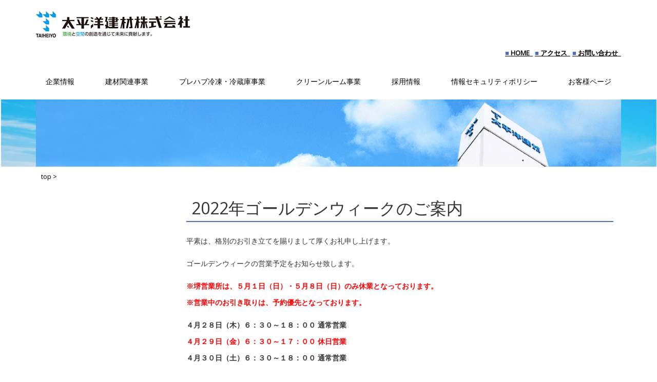

--- FILE ---
content_type: text/html; charset=UTF-8
request_url: https://taiheiyo-kenzai.co.jp/topics/2022%E5%B9%B4%E3%82%B4%E3%83%BC%E3%83%AB%E3%83%87%E3%83%B3%E3%82%A6%E3%82%A3%E3%83%BC%E3%82%AF%E3%81%AE%E3%81%94%E6%A1%88%E5%86%85/
body_size: 9544
content:
<!doctype html>
<html lang="ja">
<head>
    <meta charset="UTF-8">
    <meta name="viewport" content="width=device-width, initial-scale=1">
    <link rel="profile" href="http://gmpg.org/xfn/11">
    <link href="https://fonts.googleapis.com/css?family=M+PLUS+1p:300&display=swap" rel="stylesheet">
    <title>2022年ゴールデンウィークのご案内 &#8211; 太平洋建材</title>
<meta name='robots' content='max-image-preview:large' />
<link rel="alternate" type="application/rss+xml" title="太平洋建材 &raquo; フィード" href="https://taiheiyo-kenzai.co.jp/feed/" />
<link rel="alternate" type="application/rss+xml" title="太平洋建材 &raquo; コメントフィード" href="https://taiheiyo-kenzai.co.jp/comments/feed/" />
<script type="text/javascript">
window._wpemojiSettings = {"baseUrl":"https:\/\/s.w.org\/images\/core\/emoji\/14.0.0\/72x72\/","ext":".png","svgUrl":"https:\/\/s.w.org\/images\/core\/emoji\/14.0.0\/svg\/","svgExt":".svg","source":{"concatemoji":"https:\/\/taiheiyo-kenzai.co.jp\/wp-includes\/js\/wp-emoji-release.min.js?ver=6.1.1"}};
/*! This file is auto-generated */
!function(e,a,t){var n,r,o,i=a.createElement("canvas"),p=i.getContext&&i.getContext("2d");function s(e,t){var a=String.fromCharCode,e=(p.clearRect(0,0,i.width,i.height),p.fillText(a.apply(this,e),0,0),i.toDataURL());return p.clearRect(0,0,i.width,i.height),p.fillText(a.apply(this,t),0,0),e===i.toDataURL()}function c(e){var t=a.createElement("script");t.src=e,t.defer=t.type="text/javascript",a.getElementsByTagName("head")[0].appendChild(t)}for(o=Array("flag","emoji"),t.supports={everything:!0,everythingExceptFlag:!0},r=0;r<o.length;r++)t.supports[o[r]]=function(e){if(p&&p.fillText)switch(p.textBaseline="top",p.font="600 32px Arial",e){case"flag":return s([127987,65039,8205,9895,65039],[127987,65039,8203,9895,65039])?!1:!s([55356,56826,55356,56819],[55356,56826,8203,55356,56819])&&!s([55356,57332,56128,56423,56128,56418,56128,56421,56128,56430,56128,56423,56128,56447],[55356,57332,8203,56128,56423,8203,56128,56418,8203,56128,56421,8203,56128,56430,8203,56128,56423,8203,56128,56447]);case"emoji":return!s([129777,127995,8205,129778,127999],[129777,127995,8203,129778,127999])}return!1}(o[r]),t.supports.everything=t.supports.everything&&t.supports[o[r]],"flag"!==o[r]&&(t.supports.everythingExceptFlag=t.supports.everythingExceptFlag&&t.supports[o[r]]);t.supports.everythingExceptFlag=t.supports.everythingExceptFlag&&!t.supports.flag,t.DOMReady=!1,t.readyCallback=function(){t.DOMReady=!0},t.supports.everything||(n=function(){t.readyCallback()},a.addEventListener?(a.addEventListener("DOMContentLoaded",n,!1),e.addEventListener("load",n,!1)):(e.attachEvent("onload",n),a.attachEvent("onreadystatechange",function(){"complete"===a.readyState&&t.readyCallback()})),(e=t.source||{}).concatemoji?c(e.concatemoji):e.wpemoji&&e.twemoji&&(c(e.twemoji),c(e.wpemoji)))}(window,document,window._wpemojiSettings);
</script>
<style type="text/css">
img.wp-smiley,
img.emoji {
	display: inline !important;
	border: none !important;
	box-shadow: none !important;
	height: 1em !important;
	width: 1em !important;
	margin: 0 0.07em !important;
	vertical-align: -0.1em !important;
	background: none !important;
	padding: 0 !important;
}
</style>
	<link rel='stylesheet' id='wp-block-library-css' href='https://taiheiyo-kenzai.co.jp/wp-includes/css/dist/block-library/style.min.css?ver=6.1.1' type='text/css' media='all' />
<link rel='stylesheet' id='classic-theme-styles-css' href='https://taiheiyo-kenzai.co.jp/wp-includes/css/classic-themes.min.css?ver=1' type='text/css' media='all' />
<style id='global-styles-inline-css' type='text/css'>
body{--wp--preset--color--black: #000000;--wp--preset--color--cyan-bluish-gray: #abb8c3;--wp--preset--color--white: #ffffff;--wp--preset--color--pale-pink: #f78da7;--wp--preset--color--vivid-red: #cf2e2e;--wp--preset--color--luminous-vivid-orange: #ff6900;--wp--preset--color--luminous-vivid-amber: #fcb900;--wp--preset--color--light-green-cyan: #7bdcb5;--wp--preset--color--vivid-green-cyan: #00d084;--wp--preset--color--pale-cyan-blue: #8ed1fc;--wp--preset--color--vivid-cyan-blue: #0693e3;--wp--preset--color--vivid-purple: #9b51e0;--wp--preset--gradient--vivid-cyan-blue-to-vivid-purple: linear-gradient(135deg,rgba(6,147,227,1) 0%,rgb(155,81,224) 100%);--wp--preset--gradient--light-green-cyan-to-vivid-green-cyan: linear-gradient(135deg,rgb(122,220,180) 0%,rgb(0,208,130) 100%);--wp--preset--gradient--luminous-vivid-amber-to-luminous-vivid-orange: linear-gradient(135deg,rgba(252,185,0,1) 0%,rgba(255,105,0,1) 100%);--wp--preset--gradient--luminous-vivid-orange-to-vivid-red: linear-gradient(135deg,rgba(255,105,0,1) 0%,rgb(207,46,46) 100%);--wp--preset--gradient--very-light-gray-to-cyan-bluish-gray: linear-gradient(135deg,rgb(238,238,238) 0%,rgb(169,184,195) 100%);--wp--preset--gradient--cool-to-warm-spectrum: linear-gradient(135deg,rgb(74,234,220) 0%,rgb(151,120,209) 20%,rgb(207,42,186) 40%,rgb(238,44,130) 60%,rgb(251,105,98) 80%,rgb(254,248,76) 100%);--wp--preset--gradient--blush-light-purple: linear-gradient(135deg,rgb(255,206,236) 0%,rgb(152,150,240) 100%);--wp--preset--gradient--blush-bordeaux: linear-gradient(135deg,rgb(254,205,165) 0%,rgb(254,45,45) 50%,rgb(107,0,62) 100%);--wp--preset--gradient--luminous-dusk: linear-gradient(135deg,rgb(255,203,112) 0%,rgb(199,81,192) 50%,rgb(65,88,208) 100%);--wp--preset--gradient--pale-ocean: linear-gradient(135deg,rgb(255,245,203) 0%,rgb(182,227,212) 50%,rgb(51,167,181) 100%);--wp--preset--gradient--electric-grass: linear-gradient(135deg,rgb(202,248,128) 0%,rgb(113,206,126) 100%);--wp--preset--gradient--midnight: linear-gradient(135deg,rgb(2,3,129) 0%,rgb(40,116,252) 100%);--wp--preset--duotone--dark-grayscale: url('#wp-duotone-dark-grayscale');--wp--preset--duotone--grayscale: url('#wp-duotone-grayscale');--wp--preset--duotone--purple-yellow: url('#wp-duotone-purple-yellow');--wp--preset--duotone--blue-red: url('#wp-duotone-blue-red');--wp--preset--duotone--midnight: url('#wp-duotone-midnight');--wp--preset--duotone--magenta-yellow: url('#wp-duotone-magenta-yellow');--wp--preset--duotone--purple-green: url('#wp-duotone-purple-green');--wp--preset--duotone--blue-orange: url('#wp-duotone-blue-orange');--wp--preset--font-size--small: 13px;--wp--preset--font-size--medium: 20px;--wp--preset--font-size--large: 36px;--wp--preset--font-size--x-large: 42px;--wp--preset--spacing--20: 0.44rem;--wp--preset--spacing--30: 0.67rem;--wp--preset--spacing--40: 1rem;--wp--preset--spacing--50: 1.5rem;--wp--preset--spacing--60: 2.25rem;--wp--preset--spacing--70: 3.38rem;--wp--preset--spacing--80: 5.06rem;}:where(.is-layout-flex){gap: 0.5em;}body .is-layout-flow > .alignleft{float: left;margin-inline-start: 0;margin-inline-end: 2em;}body .is-layout-flow > .alignright{float: right;margin-inline-start: 2em;margin-inline-end: 0;}body .is-layout-flow > .aligncenter{margin-left: auto !important;margin-right: auto !important;}body .is-layout-constrained > .alignleft{float: left;margin-inline-start: 0;margin-inline-end: 2em;}body .is-layout-constrained > .alignright{float: right;margin-inline-start: 2em;margin-inline-end: 0;}body .is-layout-constrained > .aligncenter{margin-left: auto !important;margin-right: auto !important;}body .is-layout-constrained > :where(:not(.alignleft):not(.alignright):not(.alignfull)){max-width: var(--wp--style--global--content-size);margin-left: auto !important;margin-right: auto !important;}body .is-layout-constrained > .alignwide{max-width: var(--wp--style--global--wide-size);}body .is-layout-flex{display: flex;}body .is-layout-flex{flex-wrap: wrap;align-items: center;}body .is-layout-flex > *{margin: 0;}:where(.wp-block-columns.is-layout-flex){gap: 2em;}.has-black-color{color: var(--wp--preset--color--black) !important;}.has-cyan-bluish-gray-color{color: var(--wp--preset--color--cyan-bluish-gray) !important;}.has-white-color{color: var(--wp--preset--color--white) !important;}.has-pale-pink-color{color: var(--wp--preset--color--pale-pink) !important;}.has-vivid-red-color{color: var(--wp--preset--color--vivid-red) !important;}.has-luminous-vivid-orange-color{color: var(--wp--preset--color--luminous-vivid-orange) !important;}.has-luminous-vivid-amber-color{color: var(--wp--preset--color--luminous-vivid-amber) !important;}.has-light-green-cyan-color{color: var(--wp--preset--color--light-green-cyan) !important;}.has-vivid-green-cyan-color{color: var(--wp--preset--color--vivid-green-cyan) !important;}.has-pale-cyan-blue-color{color: var(--wp--preset--color--pale-cyan-blue) !important;}.has-vivid-cyan-blue-color{color: var(--wp--preset--color--vivid-cyan-blue) !important;}.has-vivid-purple-color{color: var(--wp--preset--color--vivid-purple) !important;}.has-black-background-color{background-color: var(--wp--preset--color--black) !important;}.has-cyan-bluish-gray-background-color{background-color: var(--wp--preset--color--cyan-bluish-gray) !important;}.has-white-background-color{background-color: var(--wp--preset--color--white) !important;}.has-pale-pink-background-color{background-color: var(--wp--preset--color--pale-pink) !important;}.has-vivid-red-background-color{background-color: var(--wp--preset--color--vivid-red) !important;}.has-luminous-vivid-orange-background-color{background-color: var(--wp--preset--color--luminous-vivid-orange) !important;}.has-luminous-vivid-amber-background-color{background-color: var(--wp--preset--color--luminous-vivid-amber) !important;}.has-light-green-cyan-background-color{background-color: var(--wp--preset--color--light-green-cyan) !important;}.has-vivid-green-cyan-background-color{background-color: var(--wp--preset--color--vivid-green-cyan) !important;}.has-pale-cyan-blue-background-color{background-color: var(--wp--preset--color--pale-cyan-blue) !important;}.has-vivid-cyan-blue-background-color{background-color: var(--wp--preset--color--vivid-cyan-blue) !important;}.has-vivid-purple-background-color{background-color: var(--wp--preset--color--vivid-purple) !important;}.has-black-border-color{border-color: var(--wp--preset--color--black) !important;}.has-cyan-bluish-gray-border-color{border-color: var(--wp--preset--color--cyan-bluish-gray) !important;}.has-white-border-color{border-color: var(--wp--preset--color--white) !important;}.has-pale-pink-border-color{border-color: var(--wp--preset--color--pale-pink) !important;}.has-vivid-red-border-color{border-color: var(--wp--preset--color--vivid-red) !important;}.has-luminous-vivid-orange-border-color{border-color: var(--wp--preset--color--luminous-vivid-orange) !important;}.has-luminous-vivid-amber-border-color{border-color: var(--wp--preset--color--luminous-vivid-amber) !important;}.has-light-green-cyan-border-color{border-color: var(--wp--preset--color--light-green-cyan) !important;}.has-vivid-green-cyan-border-color{border-color: var(--wp--preset--color--vivid-green-cyan) !important;}.has-pale-cyan-blue-border-color{border-color: var(--wp--preset--color--pale-cyan-blue) !important;}.has-vivid-cyan-blue-border-color{border-color: var(--wp--preset--color--vivid-cyan-blue) !important;}.has-vivid-purple-border-color{border-color: var(--wp--preset--color--vivid-purple) !important;}.has-vivid-cyan-blue-to-vivid-purple-gradient-background{background: var(--wp--preset--gradient--vivid-cyan-blue-to-vivid-purple) !important;}.has-light-green-cyan-to-vivid-green-cyan-gradient-background{background: var(--wp--preset--gradient--light-green-cyan-to-vivid-green-cyan) !important;}.has-luminous-vivid-amber-to-luminous-vivid-orange-gradient-background{background: var(--wp--preset--gradient--luminous-vivid-amber-to-luminous-vivid-orange) !important;}.has-luminous-vivid-orange-to-vivid-red-gradient-background{background: var(--wp--preset--gradient--luminous-vivid-orange-to-vivid-red) !important;}.has-very-light-gray-to-cyan-bluish-gray-gradient-background{background: var(--wp--preset--gradient--very-light-gray-to-cyan-bluish-gray) !important;}.has-cool-to-warm-spectrum-gradient-background{background: var(--wp--preset--gradient--cool-to-warm-spectrum) !important;}.has-blush-light-purple-gradient-background{background: var(--wp--preset--gradient--blush-light-purple) !important;}.has-blush-bordeaux-gradient-background{background: var(--wp--preset--gradient--blush-bordeaux) !important;}.has-luminous-dusk-gradient-background{background: var(--wp--preset--gradient--luminous-dusk) !important;}.has-pale-ocean-gradient-background{background: var(--wp--preset--gradient--pale-ocean) !important;}.has-electric-grass-gradient-background{background: var(--wp--preset--gradient--electric-grass) !important;}.has-midnight-gradient-background{background: var(--wp--preset--gradient--midnight) !important;}.has-small-font-size{font-size: var(--wp--preset--font-size--small) !important;}.has-medium-font-size{font-size: var(--wp--preset--font-size--medium) !important;}.has-large-font-size{font-size: var(--wp--preset--font-size--large) !important;}.has-x-large-font-size{font-size: var(--wp--preset--font-size--x-large) !important;}
.wp-block-navigation a:where(:not(.wp-element-button)){color: inherit;}
:where(.wp-block-columns.is-layout-flex){gap: 2em;}
.wp-block-pullquote{font-size: 1.5em;line-height: 1.6;}
</style>
<link rel='stylesheet' id='contact-form-7-css' href='https://taiheiyo-kenzai.co.jp/wp-content/plugins/contact-form-7/includes/css/styles.css?ver=5.7.3' type='text/css' media='all' />
<link rel='stylesheet' id='wpfront-scroll-top-css' href='https://taiheiyo-kenzai.co.jp/wp-content/plugins/wpfront-scroll-top/css/wpfront-scroll-top.min.css?ver=2.0.7.08086' type='text/css' media='all' />
<link rel='stylesheet' id='taiheyotheme-style-css' href='https://taiheiyo-kenzai.co.jp/wp-content/themes/taiheyotheme/style.css?ver=6.1.1' type='text/css' media='all' />
<link rel='stylesheet' id='taiheyotheme-sidebar-style-css' href='https://taiheiyo-kenzai.co.jp/wp-content/themes/taiheyotheme/layouts/content-sidebar.css?ver=6.1.1' type='text/css' media='all' />
<link rel='stylesheet' id='bootstrap-style-css' href='https://taiheiyo-kenzai.co.jp/wp-content/themes/taiheyotheme/honoka/css/bootstrap.min.css?ver=6.1.1' type='text/css' media='all' />
<link rel='stylesheet' id='main-style-css' href='https://taiheiyo-kenzai.co.jp/wp-content/themes/taiheyotheme/main.css?ver=1668590195' type='text/css' media='all' />
<!--n2css--><script type='text/javascript' src='https://taiheiyo-kenzai.co.jp/wp-includes/js/jquery/jquery.min.js?ver=3.6.1' id='jquery-core-js'></script>
<script type='text/javascript' src='https://taiheiyo-kenzai.co.jp/wp-includes/js/jquery/jquery-migrate.min.js?ver=3.3.2' id='jquery-migrate-js'></script>
<link rel="https://api.w.org/" href="https://taiheiyo-kenzai.co.jp/wp-json/" /><link rel="EditURI" type="application/rsd+xml" title="RSD" href="https://taiheiyo-kenzai.co.jp/xmlrpc.php?rsd" />
<link rel="wlwmanifest" type="application/wlwmanifest+xml" href="https://taiheiyo-kenzai.co.jp/wp-includes/wlwmanifest.xml" />
<meta name="generator" content="WordPress 6.1.1" />
<link rel="canonical" href="https://taiheiyo-kenzai.co.jp/topics/2022%e5%b9%b4%e3%82%b4%e3%83%bc%e3%83%ab%e3%83%87%e3%83%b3%e3%82%a6%e3%82%a3%e3%83%bc%e3%82%af%e3%81%ae%e3%81%94%e6%a1%88%e5%86%85/" />
<link rel='shortlink' href='https://taiheiyo-kenzai.co.jp/?p=18062' />
<link rel="alternate" type="application/json+oembed" href="https://taiheiyo-kenzai.co.jp/wp-json/oembed/1.0/embed?url=https%3A%2F%2Ftaiheiyo-kenzai.co.jp%2Ftopics%2F2022%25e5%25b9%25b4%25e3%2582%25b4%25e3%2583%25bc%25e3%2583%25ab%25e3%2583%2587%25e3%2583%25b3%25e3%2582%25a6%25e3%2582%25a3%25e3%2583%25bc%25e3%2582%25af%25e3%2581%25ae%25e3%2581%2594%25e6%25a1%2588%25e5%2586%2585%2F" />
<link rel="alternate" type="text/xml+oembed" href="https://taiheiyo-kenzai.co.jp/wp-json/oembed/1.0/embed?url=https%3A%2F%2Ftaiheiyo-kenzai.co.jp%2Ftopics%2F2022%25e5%25b9%25b4%25e3%2582%25b4%25e3%2583%25bc%25e3%2583%25ab%25e3%2583%2587%25e3%2583%25b3%25e3%2582%25a6%25e3%2582%25a3%25e3%2583%25bc%25e3%2582%25af%25e3%2581%25ae%25e3%2581%2594%25e6%25a1%2588%25e5%2586%2585%2F&#038;format=xml" />
<link rel="icon" href="https://taiheiyo-kenzai.co.jp/wp-content/uploads/2020/06/cropped-taiheiyo_logo-32x32.png" sizes="32x32" />
<link rel="icon" href="https://taiheiyo-kenzai.co.jp/wp-content/uploads/2020/06/cropped-taiheiyo_logo-192x192.png" sizes="192x192" />
<link rel="apple-touch-icon" href="https://taiheiyo-kenzai.co.jp/wp-content/uploads/2020/06/cropped-taiheiyo_logo-180x180.png" />
<meta name="msapplication-TileImage" content="https://taiheiyo-kenzai.co.jp/wp-content/uploads/2020/06/cropped-taiheiyo_logo-270x270.png" />

    <!-- Global site tag (gtag.js) - Google Analytics --> 
    <script async src="https://www.googletagmanager.com/gtag/js?id=UA-159244445-1"></script>
    <script>
    window.dataLayer = window.dataLayer || [];
    function gtag(){dataLayer.push(arguments);}
    gtag('js', new Date());

    gtag('config', 'UA-159244445-1');
    </script>
</head>

<body class="topics-template-default single single-topics postid-18062">
<div id="page" class="site">
    <a class="skip-link screen-reader-text" href="#content">Skip to content</a>
    <header id="masthead" class="site-header hidden-sm hidden-xs">
        <div class="top-site-main">
            <div class="container">
                <div class="loginbox">
                </div>
                <div class="site-branding">
                    <a href="https://taiheiyo-kenzai.co.jp/" rel="home">
                        <img src="https://taiheiyo-kenzai.co.jp/wp-content/themes/taiheyotheme/img/taiheyo_banners.png" >
                    </a>
                    <div class="site-meta-link">
                        <a href="https://taiheiyo-kenzai.co.jp/" rel="home"><span class="site-meta-link-mark">■</span>&nbsp;HOME&nbsp;&nbsp;</a>
                        <a href="https://taiheiyo-kenzai.co.jp/%e3%82%a2%e3%82%af%e3%82%bb%e3%82%b9/" rel="home"><span class="site-meta-link-mark">■</span>&nbsp;アクセス&nbsp;&nbsp;</a>
			<a href="https://taiheiyo-kenzai.co.jp/%e3%81%8a%e5%95%8f%e3%81%84%e5%90%88%e3%82%8f%e3%81%9b/" rel="home"><span class="site-meta-link-mark">■</span>&nbsp;お問い合わせ&nbsp;&nbsp;</a>
                    </div>
                </div>
            </div
        </div><!-- .site-branding -->
        <div class="main-navigation">
            <nav id="site-navigation" class="main-navigation-box">
                <div class="menu-%e5%a4%aa%e5%b9%b3%e6%b4%8b%e5%bb%ba%e6%9d%90%e3%83%a1%e3%82%a4%e3%83%b3%e3%83%a1%e3%83%8b%e3%83%a5%e3%83%bc-container"><ul id="primary-menu" class="menu"><li id="menu-item-197" class="menu-item menu-item-type-post_type menu-item-object-page menu-item-has-children menu-item-197"><a href="https://taiheiyo-kenzai.co.jp/%e4%bc%9a%e7%a4%be%e6%a1%88%e5%86%85/">企業情報</a>
<ul class="sub-menu">
	<li id="menu-item-65" class="menu-item menu-item-type-post_type menu-item-object-page menu-item-65"><a href="https://taiheiyo-kenzai.co.jp/%e3%81%94%e6%8c%a8%e6%8b%b6/">ご挨拶</a></li>
	<li id="menu-item-66" class="menu-item menu-item-type-post_type menu-item-object-page menu-item-66"><a href="https://taiheiyo-kenzai.co.jp/%e4%bc%9a%e7%a4%be%e6%a1%88%e5%86%85/">会社案内</a></li>
	<li id="menu-item-201" class="menu-item menu-item-type-post_type menu-item-object-page menu-item-201"><a href="https://taiheiyo-kenzai.co.jp/%e4%bc%81%e6%a5%ad%e7%90%86%e5%bf%b5/">企業理念</a></li>
	<li id="menu-item-1544" class="menu-item menu-item-type-post_type menu-item-object-page menu-item-1544"><a href="https://taiheiyo-kenzai.co.jp/%e4%ba%8b%e6%a5%ad%e7%b6%99%e7%b6%9a%e6%96%b9%e9%87%9d/">事業継続方針</a></li>
</ul>
</li>
<li id="menu-item-574" class="menu-item menu-item-type-post_type menu-item-object-material menu-item-has-children menu-item-574"><a href="https://taiheiyo-kenzai.co.jp/material/%e5%bb%ba%e6%9d%90%e9%96%a2%e9%80%a3%e4%ba%8b%e6%a5%ad/">建材関連事業</a>
<ul class="sub-menu">
	<li id="menu-item-76" class="menu-item menu-item-type-post_type menu-item-object-material menu-item-76"><a href="https://taiheiyo-kenzai.co.jp/material/%e5%95%86%e5%93%81%e7%b4%b9%e4%bb%8b/">商品紹介</a></li>
	<li id="menu-item-75" class="menu-item menu-item-type-post_type menu-item-object-material menu-item-75"><a href="https://taiheiyo-kenzai.co.jp/material/%e5%8f%96%e6%89%b1%e3%83%a1%e3%83%bc%e3%82%ab%e3%83%bc/">取扱メーカー</a></li>
</ul>
</li>
<li id="menu-item-576" class="menu-item menu-item-type-post_type menu-item-object-prefab menu-item-has-children menu-item-576"><a href="https://taiheiyo-kenzai.co.jp/prefab/%e3%83%97%e3%83%ac%e3%83%8f%e3%83%96%e5%86%b7%e5%87%8d%e3%83%bb%e5%86%b7%e8%94%b5%e5%ba%ab%e4%ba%8b%e6%a5%ad/">プレハブ冷凍・冷蔵庫事業</a>
<ul class="sub-menu">
	<li id="menu-item-78" class="menu-item menu-item-type-post_type menu-item-object-prefab menu-item-78"><a href="https://taiheiyo-kenzai.co.jp/prefab/%e5%95%86%e5%93%81%e7%b4%b9%e4%bb%8b/">商品紹介</a></li>
	<li id="menu-item-850" class="menu-item menu-item-type-post_type menu-item-object-prefab menu-item-850"><a href="https://taiheiyo-kenzai.co.jp/prefab/%e6%b8%a9%e5%ba%a6%e5%b8%af%e3%81%a8%e3%83%91%e3%83%8d%e3%83%ab%e7%a8%ae%e5%88%a5/">温度帯とパネル種別</a></li>
	<li id="menu-item-851" class="menu-item menu-item-type-post_type menu-item-object-prefab menu-item-851"><a href="https://taiheiyo-kenzai.co.jp/prefab/%e8%a1%a8%e9%9d%a2%e4%bb%95%e4%b8%8a%e3%81%92%e6%9d%90%e3%81%ab%e3%81%a4%e3%81%84%e3%81%a6/">表面仕上げ材について</a></li>
	<li id="menu-item-77" class="menu-item menu-item-type-post_type menu-item-object-prefab menu-item-77"><a href="https://taiheiyo-kenzai.co.jp/prefab/%e6%96%bd%e5%b7%a5%e4%ba%8b%e4%be%8b/">施工事例</a></li>
	<li id="menu-item-852" class="menu-item menu-item-type-post_type menu-item-object-prefab menu-item-852"><a href="https://taiheiyo-kenzai.co.jp/prefab/%e7%b0%a1%e5%8d%98%e3%81%8a%e8%a6%8b%e7%a9%8d%e3%82%82%e3%82%8a/">簡単お見積もり</a></li>
</ul>
</li>
<li id="menu-item-575" class="menu-item menu-item-type-post_type menu-item-object-clean_room menu-item-has-children menu-item-575"><a href="https://taiheiyo-kenzai.co.jp/clean_room/%e3%82%af%e3%83%aa%e3%83%bc%e3%83%b3%e3%83%ab%e3%83%bc%e3%83%a0%e4%ba%8b%e6%a5%ad/">クリーンルーム事業</a>
<ul class="sub-menu">
	<li id="menu-item-81" class="menu-item menu-item-type-post_type menu-item-object-clean_room menu-item-81"><a href="https://taiheiyo-kenzai.co.jp/clean_room/%e3%82%af%e3%83%aa%e3%83%bc%e3%83%b3%e3%83%ab%e3%83%bc%e3%83%a0%e3%81%a8%e3%81%af/">クリーンルームとは</a></li>
	<li id="menu-item-80" class="menu-item menu-item-type-post_type menu-item-object-clean_room menu-item-80"><a href="https://taiheiyo-kenzai.co.jp/clean_room/%e3%82%af%e3%83%aa%e3%83%bc%e3%83%b3%e3%83%ab%e3%83%bc%e3%83%a0%e3%81%ae%e6%a7%8b%e9%80%a0/">クリーンルームの構造</a></li>
	<li id="menu-item-79" class="menu-item menu-item-type-post_type menu-item-object-clean_room menu-item-79"><a href="https://taiheiyo-kenzai.co.jp/clean_room/%e5%a4%aa%e5%b9%b3%e6%b4%8b%e5%bb%ba%e6%9d%90%e3%81%ae%e3%83%88%e3%83%bc%e3%82%bf%e3%83%ab%e3%82%b7%e3%82%b9%e3%83%86%e3%83%a0/">太平洋建材のトータルシステム</a></li>
</ul>
</li>
<li id="menu-item-2138" class="menu-item menu-item-type-post_type menu-item-object-page menu-item-has-children menu-item-2138"><a href="https://taiheiyo-kenzai.co.jp/%e6%8e%a1%e7%94%a8%e6%83%85%e5%a0%b1/">採用情報</a>
<ul class="sub-menu">
	<li id="menu-item-2139" class="menu-item menu-item-type-post_type menu-item-object-page menu-item-2139"><a href="https://taiheiyo-kenzai.co.jp/%e6%8e%a1%e7%94%a8%e6%83%85%e5%a0%b1/">新卒採用</a></li>
	<li id="menu-item-2140" class="menu-item menu-item-type-post_type menu-item-object-page menu-item-2140"><a href="https://taiheiyo-kenzai.co.jp/%e6%8e%a1%e7%94%a8%e6%83%85%e5%a0%b1/">キャリア採用</a></li>
</ul>
</li>
<li id="menu-item-1547" class="menu-item menu-item-type-post_type menu-item-object-page menu-item-has-children menu-item-1547"><a href="https://taiheiyo-kenzai.co.jp/%e6%83%85%e5%a0%b1%e3%82%bb%e3%82%ad%e3%83%a5%e3%83%aa%e3%83%86%e3%82%a3%e3%83%9d%e3%83%aa%e3%82%b7%e3%83%bc/">情報セキュリティポリシー</a>
<ul class="sub-menu">
	<li id="menu-item-1546" class="menu-item menu-item-type-post_type menu-item-object-page menu-item-1546"><a href="https://taiheiyo-kenzai.co.jp/%e6%83%85%e5%a0%b1%e3%82%bb%e3%82%ad%e3%83%a5%e3%83%aa%e3%83%86%e3%82%a3%e5%9f%ba%e6%9c%ac%e6%96%b9%e9%87%9d/">情報セキュリティ基本方針</a></li>
	<li id="menu-item-1545" class="menu-item menu-item-type-post_type menu-item-object-page menu-item-1545"><a href="https://taiheiyo-kenzai.co.jp/%e3%83%97%e3%83%a9%e3%82%a4%e3%83%90%e3%82%b7%e3%83%bc%e3%83%9d%e3%83%aa%e3%82%b7%e3%83%bc/">プライバシーポリシー</a></li>
</ul>
</li>
<li id="menu-item-1972" class="menu-item menu-item-type-custom menu-item-object-custom menu-item-1972"><a href="https://xstaiheiyo.xsrv.jp/login.php">お客様ページ</a></li>
</ul></div>            </nav><!-- #site-navigation -->
        </div>
    </header><!-- #masthead -->

    <header class="site-header visible-sm visible-xs">
        <div class="pull-left">
            <div id="nav-drawer">
                <input id="nav-input" type="checkbox" class="nav-unshown">
                <label id="nav-open" for="nav-input"><span></span></label>
                <label class="nav-unshown" id="nav-close" for="nav-input"></label>
                <div id="nav-content">
                    <!--<ul>
                        <li><a href="https://taiheiyo-kenzai.co.jp/" rel="home">HOME</a></li>
                        <li><a href="https://taiheiyo-kenzai.co.jp/" rel="home">サイトマップ</a></li>
                        <li><a href="https://taiheiyo-kenzai.co.jp/" rel="home">アクセス</a></li>
                    </ul>-->
                    <!--<div style="clear: both">
                                            </div>-->
                    <div style="clear: both">
                        <div class="menu-%e5%a4%aa%e5%b9%b3%e6%b4%8b%e5%bb%ba%e6%9d%90%e3%83%a1%e3%82%a4%e3%83%b3%e3%83%a1%e3%83%8b%e3%83%a5%e3%83%bc-container">
                            <ul id="primary-menu" class="menu">
                                <li class="menu-item menu-item-type-post_type menu-item-object-page menu-item-has-children menu-item-197"><a href="https://taiheiyo-kenzai.co.jp/%e4%bc%9a%e7%a4%be%e6%a1%88%e5%86%85/">企業情報</a>
                                </li>
                                <li class="menu-item menu-item-type-post_type menu-item-object-page menu-item-65">　　<a href="https://taiheiyo-kenzai.co.jp/%e3%81%94%e6%8c%a8%e6%8b%b6/">ご挨拶</a></li>
                                <li class="menu-item menu-item-type-post_type menu-item-object-page menu-item-66">　　<a href="https://taiheiyo-kenzai.co.jp/%e4%bc%9a%e7%a4%be%e6%a1%88%e5%86%85/">会社案内</a></li>
                                <li class="menu-item menu-item-type-post_type menu-item-object-page menu-item-201">　　<a href="https://taiheiyo-kenzai.co.jp/%e4%bc%81%e6%a5%ad%e7%90%86%e5%bf%b5/">企業理念</a></li>
                                <li class="menu-item menu-item-type-post_type menu-item-object-page menu-item-201">　　<a href="https://taiheiyo-kenzai.co.jp/%e3%82%a2%e3%82%af%e3%82%bb%e3%82%b9/">アクセス</a></li>
                                <li class="menu-item menu-item-type-post_type menu-item-object-page menu-item-201">　　<a href="https://taiheiyo-kenzai.co.jp/%e3%81%8a%e5%95%8f%e3%81%84%e5%90%88%e3%82%8f%e3%81%9b/">お問い合わせ</a></li>
                                <li class="menu-item menu-item-type-post_type menu-item-object-page menu-item-201">　　<a href="https://taiheiyo-kenzai.co.jp/%e4%ba%8b%e6%a5%ad%e7%b6%99%e7%b6%9a%e6%96%b9%e9%87%9d/">事業継続方針</a></li>
                                <li class="menu-item menu-item-type-post_type menu-item-object-material menu-item-has-children menu-item-575"><a href="https://taiheiyo-kenzai.co.jp/material/%e5%bb%ba%e6%9d%90%e9%96%a2%e9%80%a3%e4%ba%8b%e6%a5%ad/">建材関連事業</a>
                                </li>
                                <li class="menu-item menu-item-type-post_type menu-item-object-material menu-item-76">　　<a href="https://taiheiyo-kenzai.co.jp/material/%e5%95%86%e5%93%81%e7%b4%b9%e4%bb%8b/">商品紹介</a></li>
                                <li class="menu-item menu-item-type-post_type menu-item-object-material menu-item-75">　　<a href="https://taiheiyo-kenzai.co.jp/material/%e5%8f%96%e6%89%b1%e3%83%a1%e3%83%bc%e3%82%ab%e3%83%bc/">取扱メーカー</a></li>
                                <li class="menu-item menu-item-type-post_type menu-item-object-prefab menu-item-has-children menu-item-577"><a href="https://taiheiyo-kenzai.co.jp/prefab/%e3%83%97%e3%83%ac%e3%83%8f%e3%83%96%e5%86%b7%e5%87%8d%e3%83%bb%e5%86%b7%e8%94%b5%e5%ba%ab%e4%ba%8b%e6%a5%ad/">プレハブ冷凍・冷蔵庫事業</a>
                                </li>
                                <li class="menu-item menu-item-type-post_type menu-item-object-prefab menu-item-78">　　<a href="https://taiheiyo-kenzai.co.jp/prefab/%e5%95%86%e5%93%81%e7%b4%b9%e4%bb%8b/">商品紹介</a></li>
                                <li class="menu-item menu-item-type-post_type menu-item-object-prefab menu-item-78">　　<a href="https://taiheiyo-kenzai.co.jp/prefab/%e6%b8%a9%e5%ba%a6%e5%b8%af%e3%81%a8%e3%83%91%e3%83%8d%e3%83%ab%e7%a8%ae%e5%88%a5/">温度帯とパネル種別</a></li>
                                <li class="menu-item menu-item-type-post_type menu-item-object-prefab menu-item-78">　　<a href="https://taiheiyo-kenzai.co.jp/prefab/%e8%a1%a8%e9%9d%a2%e4%bb%95%e4%b8%8a%e3%81%92%e6%9d%90%e3%81%ab%e3%81%a4%e3%81%84%e3%81%a6/">表面仕上げ材について</a></li>
                                <li class="menu-item menu-item-type-post_type menu-item-object-prefab menu-item-77">　　<a href="https://taiheiyo-kenzai.co.jp/prefab/%e6%96%bd%e5%b7%a5%e4%ba%8b%e4%be%8b/">施工事例</a></li>
                                <li class="menu-item menu-item-type-post_type menu-item-object-prefab menu-item-77">　　<a href="https://taiheiyo-kenzai.co.jp/prefab/%e7%b0%a1%e5%8d%98%e3%81%8a%e8%a6%8b%e7%a9%8d%e3%82%82%e3%82%8a/">簡単お見積り</a></li>

                                <li class="menu-item menu-item-type-post_type menu-item-object-clean_room menu-item-has-children menu-item-576"><a href="https://taiheiyo-kenzai.co.jp/clean_room/%e3%82%af%e3%83%aa%e3%83%bc%e3%83%b3%e3%83%ab%e3%83%bc%e3%83%a0%e4%ba%8b%e6%a5%ad/">クリーンルーム事業</a>
                                </li>
                                <li class="menu-item menu-item-type-post_type menu-item-object-clean_room menu-item-81">　　<a href="https://taiheiyo-kenzai.co.jp/clean_room/%e3%82%af%e3%83%aa%e3%83%bc%e3%83%b3%e3%83%ab%e3%83%bc%e3%83%a0%e3%81%a8%e3%81%af/">クリーンルームとは</a></li>
                                <li class="menu-item menu-item-type-post_type menu-item-object-clean_room menu-item-80">　　<a href="https://taiheiyo-kenzai.co.jp/clean_room/%e3%82%af%e3%83%aa%e3%83%bc%e3%83%b3%e3%83%ab%e3%83%bc%e3%83%a0%e3%81%ae%e6%a7%8b%e9%80%a0/">クリーンルームの構造</a></li>
                                <li class="menu-item menu-item-type-post_type menu-item-object-clean_room menu-item-79">　　<a href="https://taiheiyo-kenzai.co.jp/clean_room/%e5%a4%aa%e5%b9%b3%e6%b4%8b%e5%bb%ba%e6%9d%90%e3%81%ae%e3%83%88%e3%83%bc%e3%82%bf%e3%83%ab%e3%82%b7%e3%82%b9%e3%83%86%e3%83%a0/">太平洋建材のトータルシステム</a></li>
                                <li class="menu-item menu-item-type-post_type menu-item-object-page menu-item-has-children menu-item-151"><a href="https://taiheiyo-kenzai.co.jp/%e6%8e%a1%e7%94%a8%e6%83%85%e5%a0%b1/">採用情報</a>
</li>
                                <li class="menu-item menu-item-type-custom menu-item-object-custom menu-item-202">　　<a href="https://taiheiyo-kenzai.co.jp/%e6%8e%a1%e7%94%a8%e6%83%85%e5%a0%b1/">新卒採用</a></li>
                                <li class="menu-item menu-item-type-custom menu-item-object-custom menu-item-203">　　<a href="https://taiheiyo-kenzai.co.jp/%e6%8e%a1%e7%94%a8%e6%83%85%e5%a0%b1/">キャリア採用</a></li>
                                <li class="menu-item menu-item-type-post_type menu-item-object-page menu-item-has-children menu-item-204"><a href="https://taiheiyo-kenzai.co.jp/%e6%83%85%e5%a0%b1%e3%82%bb%e3%82%ad%e3%83%a5%e3%83%aa%e3%83%86%e3%82%a3%e3%83%9d%e3%83%aa%e3%82%b7%e3%83%bc/">情報セキュリティポリシー</a>
</li>
                                <li class="menu-item menu-item-type-custom menu-item-object-custom menu-item-205">　　<a href="https://taiheiyo-kenzai.co.jp/%e6%83%85%e5%a0%b1%e3%82%bb%e3%82%ad%e3%83%a5%e3%83%aa%e3%83%86%e3%82%a3%e5%9f%ba%e6%9c%ac%e6%96%b9%e9%87%9d/">情報セキュリティ基本方針</a></li>
                                <li class="menu-item menu-item-type-custom menu-item-object-custom menu-item-206">　　<a href="https://taiheiyo-kenzai.co.jp/%e3%83%97%e3%83%a9%e3%82%a4%e3%83%90%e3%82%b7%e3%83%bc%e3%83%9d%e3%83%aa%e3%82%b7%e3%83%bc/">プライバシーポリシー</a></li>
                            </ul></div>                    </div>

                </div>
            </div>
        </div>
        <div class="site-branding">
            <a href="https://taiheiyo-kenzai.co.jp/" rel="home">
                <img src="https://taiheiyo-kenzai.co.jp/wp-content/themes/taiheyotheme/img/taiheyo_banner_sp.png" class="img-responsive site-sm-image" style="width: 230px;height: auto">
            </a>
        </div><!-- .site-branding -->
        <div class="loginbox_sp_box">
            <div class="loginbox_sp site-meta-link-sp">
            </div>
        </div>
        <div class="site-meta-link-sp">
            <a href="https://taiheiyo-kenzai.co.jp/" rel="home"><span class="site-meta-link-mark">■</span>&nbsp;HOME&nbsp;&nbsp;</a>
            <a href="https://taiheiyo-kenzai.co.jp/%e3%82%a2%e3%82%af%e3%82%bb%e3%82%b9/" rel="home"><span class="site-meta-link-mark">■</span>&nbsp;アクセス&nbsp;&nbsp;</a>
            <a href="https://taiheiyo-kenzai.co.jp/%e3%81%8a%e5%95%8f%e3%81%84%e5%90%88%e3%82%8f%e3%81%9b/" rel="home"><span class="site-meta-link-mark">■</span>&nbsp;お問い合わせ&nbsp;&nbsp;</a>
        </div>
		<div class="site-meta-link-sp">
	　　<a href="https://xstaiheiyo.xsrv.jp/login.php" rel="home"><span class="site-meta-link-mark">■</span>&nbsp;お客様ページ&nbsp;&nbsp;</a>
    　　</div>
		</header>

                <div class="front-image hidden-xs">
            <div class="container subheadmainimg">
                <img src="https://taiheiyo-kenzai.co.jp/wp-content/themes/taiheyotheme/img/submain.png">
                <div class="subheadmainimgtext"></div></div>
            </div>
        </div>
        <div class="front-image visible-xs">
            <div class="container subheadmainimg">
                <img src="https://taiheiyo-kenzai.co.jp/wp-content/themes/taiheyotheme/img/submain_s.png">

            </div>
        </div>
        <div class="container">
            <div class="top-container breadcrumb_box">
                <div><div id="breadcrumb" class="cf"><div itemscope itemtype="http://data-vocabulary.org/Breadcrumb" style="display:table-cell;"><a href="https://taiheiyo-kenzai.co.jp" itemprop="url"><span itemprop="title">top</span></a> &gt;&#160;</div></div></div>
            </div>
        </div>

        <div id="content" class="container page-container">
        <div class="top-container">
            <div class="page-info-row">
                <div id="primary" class="page-content-area">
                    <main id="main" class="site-main">
                        
<article id="post-18062" class="post-18062 topics type-topics status-publish hentry">

            <header class="entry-header">
            <h1 class="entry-title">2022年ゴールデンウィークのご案内</h1>                    </header><!-- .entry-header -->
    
    
    <div class="entry-content">
        <p>平素は、格別のお引き立てを賜りまして厚くお礼申し上げます。</p>
<p>ゴールデンウィークの営業予定をお知らせ致します。</p>
<p><strong><span style="color:red;">※堺営業所は、５月１日（日）・５月８日（日）のみ休業となっております。</span></strong><br />
<strong><span style="color:red;">※営業中のお引き取りは、予約優先となっております。</span></strong></p>
<p><strong>４月２８日（木）６：３０～１８：００ 通常営業</strong><br />
<span style="color:red;"><strong>４月２９日（金）６：３０～１７：００ 休日営業</strong></span><br />
<strong>４月３０日（土）６：３０～１８：００ 通常営業</strong><br />
<span style="color:red;"><strong>５月　１日（日）６：３０～１７：００ 休日営業 堺は休業</strong></span><br />
<strong>５月　２日（月）６：３０～１８：００ 通常営業</strong><br />
<span style="color:red;"><strong>５月　３日（火）６：３０～１７：００ 休日営業</strong></span><br />
<span style="color:red;"><strong>５月　４日（水）６：３０～１７：００ 休日営業</strong></span><br />
<span style="color:red;"><strong>５月　５日（木）６：３０～１７：００ 休日営業</strong></span><br />
<strong>５月　６日（金）６：３０～１８：００ 通常営業</strong><br />
<strong>５月　７日（土）６：３０～１８：００ 通常営業</strong><br />
<span style="color:red;"><strong>５月　８日（日）６：３０～１７：００ 休日営業 堺は休業</strong></span></p>
<p><a href="https://taiheiyo-kenzai.co.jp/wp-content/uploads/2022/04/7490a8d1dfc559622c87e7a7aeaad060.pdf"><img decoding="async" src="https://taiheiyo-kenzai.co.jp/wp-content/uploads/2022/04/7490a8d1dfc559622c87e7a7aeaad060-pdf-212x300.jpg" alt="2022年GW案内のサムネイル" width="212" height="300" class="alignnone size-medium wp-image-18064 thumb-of-pdf" srcset="https://taiheiyo-kenzai.co.jp/wp-content/uploads/2022/04/7490a8d1dfc559622c87e7a7aeaad060-pdf-212x300.jpg 212w, https://taiheiyo-kenzai.co.jp/wp-content/uploads/2022/04/7490a8d1dfc559622c87e7a7aeaad060-pdf.jpg 724w" sizes="(max-width: 212px) 100vw, 212px" /></a></p>
    </div><!-- .entry-content -->

    <footer class="entry-footer">
            </footer><!-- .entry-footer -->
</article><!-- #post-18062 -->
                    </main><!-- #main -->
                </div><!-- #primary -->
                <div class="page-side-area">
                    
    
    
    




                </div>
            </div>
        </div>
    </div><!-- #content -->
	<footer id="colophon" class="site-footer">
        <div class="footsitemap-info">
            <div class="company-info-row row">
                <div class="col-md-2 footer-info-col"></div>
                <div class="col-md-2 footer-info-col footersitemap">
                    <ul>
                        <li class="footersitemap-li"><a href="https://taiheiyo-kenzai.co.jp/">HOME</a></li>
                        <li class="footersitemap-li"><a href="https://taiheiyo-kenzai.co.jp/%e4%bc%9a%e7%a4%be%e6%a1%88%e5%86%85/">企業情報</a></li>
                        <li class="footersitemap-li"><a href="https://taiheiyo-kenzai.co.jp/%e3%81%94%e6%8c%a8%e6%8b%b6/">ご挨拶</a></li>
                        <li class="footersitemap-li"><a href="https://taiheiyo-kenzai.co.jp/%e4%bc%9a%e7%a4%be%e6%a1%88%e5%86%85/">会社案内</a></li>
                        <li class="footersitemap-li"><a href="https://taiheiyo-kenzai.co.jp/%e4%bc%81%e6%a5%ad%e7%90%86%e5%bf%b5/">企業理念</a></li>
                        <li class="footersitemap-li"><a href="https://taiheiyo-kenzai.co.jp/%e4%ba%8b%e6%a5%ad%e7%b6%99%e7%b6%9a%e6%96%b9%e9%87%9d/">事業継続方針</a></li>
                        <li class="footersitemap-li"><a href="https://taiheiyo-kenzai.co.jp/sys/public/index.php">元気島のもりたん</a></li>
                        <li class="footersitemap-li"><a href="https://taiheiyo-kenzai.co.jp/%e3%81%8a%e5%95%8f%e3%81%84%e5%90%88%e3%82%8f%e3%81%9b/">お問い合わせ</a></li>
                    </ul>
                </div>
                <div class="col-md-2 footer-info-col footersitemap">
                    <ul>
                        <li class="footersitemap-li"><a href="https://taiheiyo-kenzai.co.jp/material/%e5%bb%ba%e6%9d%90%e9%96%a2%e9%80%a3%e4%ba%8b%e6%a5%ad/">建材関連事業</a></li>
                        <li class="footersitemap-li"><a href="https://taiheiyo-kenzai.co.jp/material/%e5%95%86%e5%93%81%e7%b4%b9%e4%bb%8b/">商品紹介</a></li>
                        <li class="footersitemap-li"><a href="https://taiheiyo-kenzai.co.jp/material/%e5%8f%96%e6%89%b1%e3%83%a1%e3%83%bc%e3%82%ab%e3%83%bc/">取扱メーカー</a></li>
                    </ul>
                </div>
                <div class="col-md-2 footer-info-col footersitemap">
                    <ul>
                        <li class="footersitemap-li"><a href="https://taiheiyo-kenzai.co.jp/clean_room/%e3%82%af%e3%83%aa%e3%83%bc%e3%83%b3%e3%83%ab%e3%83%bc%e3%83%a0%e4%ba%8b%e6%a5%ad/">クリーンルーム事業</a></li>
                        <li class="footersitemap-li"><a href="https://taiheiyo-kenzai.co.jp/clean_room/%e3%82%af%e3%83%aa%e3%83%bc%e3%83%b3%e3%83%ab%e3%83%bc%e3%83%a0%e3%81%a8%e3%81%af/">クリーンルームとは</a></li>
                        <li class="footersitemap-li"><a href="https://taiheiyo-kenzai.co.jp/clean_room/%e3%82%af%e3%83%aa%e3%83%bc%e3%83%b3%e3%83%ab%e3%83%bc%e3%83%a0%e3%81%ae%e6%a7%8b%e9%80%a0/">クリーンルームの構造</a></li>
                        <li class="footersitemap-li"><a href="https://taiheiyo-kenzai.co.jp/clean_room/%e5%a4%aa%e5%b9%b3%e6%b4%8b%e5%bb%ba%e6%9d%90%e3%81%ae%e3%83%88%e3%83%bc%e3%82%bf%e3%83%ab%e3%82%b7%e3%82%b9%e3%83%86%e3%83%a0/">太平洋建材のトータルシステム</a></li>
                    </ul>
                </div>
                <div class="col-md-2 footer-info-col footersitemap footersitemap_1">
                    <ul>
                        <li class="footersitemap-li"><a href="https://taiheiyo-kenzai.co.jp/prefab/%e3%83%97%e3%83%ac%e3%83%8f%e3%83%96%e5%86%b7%e5%87%8d%e3%83%bb%e5%86%b7%e8%94%b5%e5%ba%ab%e4%ba%8b%e6%a5%ad/">プレハブ冷凍・冷蔵庫事業</a></li>
                        <li class="footersitemap-li"><a href="https://taiheiyo-kenzai.co.jp/prefab/%e5%95%86%e5%93%81%e7%b4%b9%e4%bb%8b/">商品紹介</a></li>
                        <li class="footersitemap-li"><a href="https://taiheiyo-kenzai.co.jp/prefab/%e6%96%bd%e5%b7%a5%e4%ba%8b%e4%be%8b/">施工事例</a></li>
                        <li class="footersitemap-li"></li>
                        <li class="footersitemap-li"><a href="https://taiheiyo-kenzai.co.jp/%e6%8e%a1%e7%94%a8%e6%83%85%e5%a0%b1/">採用情報</a></li>
                        <li class="footersitemap-li"><a href="https://taiheiyo-kenzai.co.jp/%e6%8e%a1%e7%94%a8%e6%83%85%e5%a0%b1/">新卒採用</a></li>
                        <li class="footersitemap-li"><a href="https://taiheiyo-kenzai.co.jp/%e6%8e%a1%e7%94%a8%e6%83%85%e5%a0%b1/">キャリア採用</a></li>
                        <li class="footersitemap-li"><a href="https://taiheiyo-kenzai.co.jp/%e6%83%85%e5%a0%b1%e3%82%bb%e3%82%ad%e3%83%a5%e3%83%aa%e3%83%86%e3%82%a3%e3%83%9d%e3%83%aa%e3%82%b7%e3%83%bc/">情報セキュリティポリシー</a></li>
                        <li class="footersitemap-li"><a href="https://taiheiyo-kenzai.co.jp/%e6%83%85%e5%a0%b1%e3%82%bb%e3%82%ad%e3%83%a5%e3%83%aa%e3%83%86%e3%82%a3%e5%9f%ba%e6%9c%ac%e6%96%b9%e9%87%9d/">情報セキュリティ基本方針</a></li>
                        <li class="footersitemap-li"><a href="https://taiheiyo-kenzai.co.jp/%e3%83%97%e3%83%a9%e3%82%a4%e3%83%90%e3%82%b7%e3%83%bc%e3%83%9d%e3%83%aa%e3%82%b7%e3%83%bc/">プライバシーポリシー</a></li>
                        
                    </ul>
                </div>
                <div class="col-md-2 footer-info-col"></div>
            </div>
        </div>
        <div class="company-info">
            <div class="company-info-row row">
                <div class="col-md-2 footer-info-col"></div>
                <div class="col-md-2 footer-info-col">
                    <div class="footer-info-title">
                        <div class="footer-info-title-text">本店</div>
                        <div class="footer-info-title-etext">Head Office</div>
                    </div>
                    <div class="footer-info-contents">
                    <div class="footer-info-contentstext">〒537-0001</div>
                        <div class="footer-info-contentstext">大阪市東成区深江北3丁目6-25</div>
                        <div class="footer-info-contentstext">Tel <a href="tel:0669783241" style="color:#ffffff;">06-6978-3241</a></div>
                        <div class="footer-info-contentstext">Fax 06-6978-3243</div>
                    </div>
                </div>
                <div class="col-md-1 footer-info-col"></div>
                <div class="col-md-2 footer-info-col">
                    <div class="footer-info-title">
                        <div class="footer-info-title-text">西淀川店</div>
                        <div class="footer-info-title-etext">Nishiyodogawa Store</div>
                    </div>
                    <div class="footer-info-contents">
                        <div class="footer-info-contentstext">〒555-0013</div>
                        <div class="footer-info-contentstext">大阪市西淀川区千舟1丁目2-25</div>
                        <div class="footer-info-contentstext">Tel <a href="tel:0664775272" style="color:#ffffff;">06-6477-5272</a></div>
                        <div class="footer-info-contentstext">Fax 06-6477-5150</div>
                    </div>
                </div>
                <div class="col-md-1 footer-info-col"></div>
                <div class="col-md-2 footer-info-col">
                    <div class="footer-info-title">
                        <div class="footer-info-title-text">堺店</div>
                        <div class="footer-info-title-etext">Sakai Store</div>
                    </div>
                    <div class="footer-info-contents">
                        <div class="footer-info-contentstext">〒591-8022</div>
                        <div class="footer-info-contentstext">大阪府堺市北区金岡町2459-1</div>
                        <div class="footer-info-contentstext">Tel <a href="tel:0722401147" style="color:#ffffff;">072-240-1147</a></div>
                        <div class="footer-info-contentstext">Fax 072-240-1148</div>
                    </div>
                </div>
                <div class="col-md-2 footer-info-col"></div>
            </div>
		</div>
        <div class="site-info">
			COPYRIGHT © 2020 TAIHEIYO-KENZAI Co.Ltd. All Rights Reserved.
		</div><!-- .site-info -->
	</footer><!-- #colophon -->
</div><!-- #page -->

        <div id="wpfront-scroll-top-container">
            <img src="https://taiheiyo-kenzai.co.jp/wp-content/plugins/wpfront-scroll-top/images/icons/1.png" alt="" />        </div>
                <script type="text/javascript">
            function wpfront_scroll_top_init() {
                if (typeof wpfront_scroll_top === "function" && typeof jQuery !== "undefined") {
                    wpfront_scroll_top({"scroll_offset":100,"button_width":0,"button_height":0,"button_opacity":0.8000000000000000444089209850062616169452667236328125,"button_fade_duration":200,"scroll_duration":400,"location":1,"marginX":20,"marginY":20,"hide_iframe":false,"auto_hide":false,"auto_hide_after":2,"button_action":"top","button_action_element_selector":"","button_action_container_selector":"html, body","button_action_element_offset":0});
                } else {
                    setTimeout(wpfront_scroll_top_init, 100);
                }
            }
            wpfront_scroll_top_init();
        </script>
        <script type='text/javascript' src='https://taiheiyo-kenzai.co.jp/wp-content/plugins/contact-form-7/includes/swv/js/index.js?ver=5.7.3' id='swv-js'></script>
<script type='text/javascript' id='contact-form-7-js-extra'>
/* <![CDATA[ */
var wpcf7 = {"api":{"root":"https:\/\/taiheiyo-kenzai.co.jp\/wp-json\/","namespace":"contact-form-7\/v1"}};
/* ]]> */
</script>
<script type='text/javascript' src='https://taiheiyo-kenzai.co.jp/wp-content/plugins/contact-form-7/includes/js/index.js?ver=5.7.3' id='contact-form-7-js'></script>
<script type='text/javascript' src='https://taiheiyo-kenzai.co.jp/wp-content/plugins/wpfront-scroll-top/js/wpfront-scroll-top.min.js?ver=2.0.7.08086' id='wpfront-scroll-top-js'></script>
<script type='text/javascript' src='https://taiheiyo-kenzai.co.jp/wp-content/themes/taiheyotheme/js/navigation.js?ver=20151215' id='taiheyotheme-navigation-js'></script>
<script type='text/javascript' src='https://taiheiyo-kenzai.co.jp/wp-content/themes/taiheyotheme/js/skip-link-focus-fix.js?ver=20151215' id='taiheyotheme-skip-link-focus-fix-js'></script>

</body>
</html>


--- FILE ---
content_type: text/css
request_url: https://taiheiyo-kenzai.co.jp/wp-content/themes/taiheyotheme/layouts/content-sidebar.css?ver=6.1.1
body_size: 258
content:
/*
 * Theme Name: TaiheyoTheme
 *
 * Layout: Content-Sidebar
 *
 * Learn more: https://developer.wordpress.org/themes/basics/template-files/
*/

.content-area {
	float: left;
	margin: 0 -25% 0 0;
	width: 100%;
}
.site-main {
	margin: 0 25% 0 0;
}
.site-content .widget-area {
	float: right;
	overflow: hidden;
	width: 25%;
}
.site-footer {
	clear: both;
	width: 100%;
}


--- FILE ---
content_type: text/css
request_url: https://taiheiyo-kenzai.co.jp/wp-content/themes/taiheyotheme/main.css?ver=1668590195
body_size: 5822
content:
html, body {
    background-color: #FFFFFF;
}

.m-plus-family-font {
    font-family: 'M PLUS 1p', sans-serif;
}
a:visited {
    /*color: #2196f3;*/
    color: #506eb3;
}

a {
    text-decoration: underline;
}

#content {
    min-height: 300px;
}

.site-branding {
    padding: 20px 0px 8px 0px;
}

.site-meta-link {
    float: right;
    padding: 70px 0 10px 0;
}

.site-meta-link-sp {
    padding: 0px 0 5px 40px;
}

.site-sm-image {
    max-height: 60px;
}

.site-meta-link a {
    color: #000000;
    font-size: 13px;
    font-weight: bold;
}

.site-meta-link-sp a {
    color: #000000;
    font-size: 13px;
    font-weight: bold;
}

.site-meta-link-mark{
    color: #506eb3;
}
.main-navigation-box{
    width: max-content;
    margin: 0 auto;
}
.main-navigation {
    /*background: #0a6ebd;
    height: 45px;*/
    /*background: linear-gradient(#2b5ac4, #2856be);*/
    background-color:#FFFFFF;
    height: 70px;
    /*font-weight: bold;*/
    font-size: 14px;
}
/*
.main-navigation li {
    float: right;
    padding: 22px 10px 8px 10px;
    margin: 4px 5px 4px 5px;
}

.main-navigation > div > ul > li.active {
    border-bottom: 2px solid #ffffff;
}

.main-navigation > div > ul > li.menu-item:hover {
    border-bottom: 2px solid #ffffff;
}

.main-navigation li a {
    color: #FFFFFF;
    text-decoration: none;
}

.main-navigation .sub-menu {
    background: #323b73;
    padding-bottom: 10px;
}

.main-navigation .sub-menu li:hover {
    border-bottom: none;
}

.main-navigation .sub-menu li a {
    width: 230px;
}
*/
/* 親リスト */
ul.menu {
    list-style: none;
}

ul.menu>li {
    float: left;
    text-align: center;
    width: auto;
    height: 70px;
    padding: 24px 30px;
}
ul.menu>li a{
    font-size: 25px;
    color: #000000;
}
/* サブリスト */
ul.menu ul.sub-menu {
    background-color: rgba(0, 0, 0, 0.6);
    overflow: hidden;
    padding: 0;
    list-style: none;
    /* アニメーション時間 */
    transition: 1.00s;
    max-height: 0;
    opacity: 0.5;
    text-align: left;
    padding:0;
}
/* 選択時のリスト */
ul.menu>li:hover ul.sub-menu, ul.menu ul.sub-menu:hover {
    max-height: 400px;
    opacity: 1;
}
ul.sub-menu>li {
    width: 250px;
    height: 60px;
    padding: 18px 20px 6px 20px;
    border-bottom: dotted 1px #aaaaaa;
}
ul.sub-menu>li a{
    font-size: 14px;
    color: #ffffff;
    width: 210px;
}
ul.sub-menu>li a:before {
    content:"> ";
}
.front-image {
    /*background: #BBDEFB;*/
    /*background: linear-gradient(#f9f9f9, #f0f0f0);*/
    background-image:url("img/haikei_bokashi.jpg");
    background-size: 100%;
    padding-bottom: 0px;
}

.front-image img {
    width: 100%;
}

h1.post-title {
    text-align: center;
    color: #FFFFFF;
    background-color: #0a6ebd;
    padding: 8px;
    font-size: 24px;
}

input.wpcf7-submit {
    font-size: 18px;
    background-color: #0a6ebd;
    color: #FFFFFF;
    padding: 8px 16px;
}

footer.site-footer {
    margin-top: 0px;
    text-align: center;
    background: linear-gradient(#506eb3, #4963a0);
    padding: 0;
    font-size: 12px;
}

.company-info-row{
    width: 100%;
    margin: 32px auto 0px auto;
}

.company-info{
    width: 100%;
    padding: 0 16px 0 16px;
}

.footer-info-title{
    color: #ffffff;
    border-bottom: solid 2px #ffffff;
    padding: 4px 0;
}

.footer-info-title-text{
    font-size: 20px;
    /*font-weight: bold;*/
}

.footer-info-title-etext{
    font-size: 10px;
    /*font-weight: bold;*/
    padding-bottom: 10px;
}

.footer-info-contentstext{
    font-size: 12px;
    color: #ffffff;
    padding: 2px 0 1px 0;
}

.footer-info-contents{
    /*border: solid 1px #ffffff;*/
    padding: 12px 0 40px 0;

}

.footersitemap_1{
    border-right: dotted 1px #aaaaaa;
}

.footersitemap{
    border-left: dotted 1px #aaaaaa;
}

.footersitemap ul{
    text-indent: 0;
    margin: 0;
    padding: 0;
    text-align: left;
}

.footersitemap-li{
    list-style: none;
    padding: 5px 0;
}

.footersitemap-li a{
    color: #000000;
}

.site-info{
    height: 50px;
    padding: 18px;
    color: #000000;
    font-size: 12px;
    background-color: #f0f0f0;
}

.footsitemap-info{
    height: auto;
    padding: 18px 0 32px 0;
    color: #000000;
    font-size: 12px;
    background-color: #f0f0f0;
}

.container{
    position: relative;
}

.top-container{
    padding: 0 15px;
}

.top-site-main{
    width: 100%;
    padding: 0;
    margin: 0;
}

.top-info-row{
    text-align: center;
}

.top-info-col{
    margin: 4% 0%;
}

.top-info-title{
    color: #000000;
    padding: 4px 0;
}

.top-info-title-text{
    font-size: 20px;
    border-bottom: solid 2px #000000;
    width:auto;
    padding-bottom: 3px;
}

.top-info-title-text a{
    color: #000000;
}

.top-info-title-text a:hover{
    color: #444444;
    text-decoration: none;
}

.top-info-title-etext{
    font-size: 10px;
    /*font-weight: bold;*/
    padding:8px 0 10px 0;
}

.top-info-title-etext a{
    color: #000000;
}

.top-info-title-etext a:hover{
    color: #444444;
    text-decoration: none;
}

.top-info-contentstext{
    font-size: 12px;
    color: #000000;
    padding: 2px 0 1px 0;
    text-align: left;
    line-height: 24px;
}

.top-info-contentstext a{
    color: #000000;
    text-decoration: none;
}

.top-info-contentstext a:hover{
    color: #000000;
    text-decoration: underline;
}

.top-info-contents{
    /*border: solid 1px #ffffff;*/
    padding: 12px 0 40px 0;

}

.top-contents-important-news{
    margin: 3% 0px 0px 0px;
    text-align: center;
}

.top-contents-important-news-border{
    border: thick solid yellow;
}

.important-news-box{
    padding: 4px 16px;
}
.important-news-box-top-line{
    padding: 4px 16px;
    border-top: 1px solid lightgray;
}
.top-important-news-title{
    color: red;
    size: 150%;
}

.top-container-topics{
    padding: 25px 16px 50px 16px;
    width: 100%;
    margin: 0 auto;
}

.top-container-news-title{
    width: 100%;
    margin: 0 auto;
    padding: 25px 16px 20px 16px;
}

.top-container-news-contents{
    width: 100%;
    margin: 0 auto;
    padding: 0px 16px 40px 16px;
}
.topics-boxs {
    overflow-y: scroll; 
    height: 25vw;
}
.topics-box {
    border-bottom: 1px dotted #212121;
    padding: 4px 16px;

}
.news-box{
}
.top-contents-topics{
    background-color: #f0f0f0;
}

.top-contents-news{
    background-color: #ffffff;
}

.top-container-topics-title{
    font-size: 24px;
    font-weight: bold;
    padding:20px 0 4px 0;
    margin: 0;
    line-height: 24px;
}

.top-container-topics-title span{
    font-size: 12px;
    line-height: 12px;
    padding: 0;
    margin: 0;
}

.top-container-topics-titlesub{
    font-size: 11px;
    font-weight: bold;
    margin: 0;
    padding: 0;
}

.topics-category a{
    text-decoration: none;
}

.topics-category{
    font-weight: bold;
    font-size: 24px;
    color: #506eb3;
}

.topics-title{
    font-weight: normal;
    color: #000000;
    font-size: 14px;
}

.topics-title a{
    color: #000000;
}

.tsuushinbox{
    width: 100%;
}

.tsuushin_a{
    float: right;
    margin: 0 40px 10px 0;
    font-size: 16px;
}

.tsuushin_a a{
    color: #333333;
}

.news-title{
    font-weight: normal;
    color: #000000;
    font-size: 14px;
    padding-bottom: 6px;
}

.topics-date{
    font-weight: normal;
    color: #000000;
    font-size: 11px;
}

.topics-text{
    font-weight: normal;
    color: #000000;
    font-size: 12px;
    line-height: 20px;
}

.news-img-box{
    padding: 10px 10px 0px 10px;
    text-align: center;
}

.news-img-box img{
    height: 160px;
    width: auto;
}

.top-news-col{
    margin: 1% auto;
}

.news-title-link a{
    text-decoration: none;
    color: #000000;
}
.news-title-link a:hover{
    text-decoration: underline;
}

#nav-drawer {
    position: relative;
    margin-top: 40px;
    margin-left: 16px;
}

.site-main{
    width: 100%;
    padding: 0;
    margin: 0;
}

.page-side-area{
    width: 220px;
    float: left;
}

article h1{
    margin: 0;
    padding: 0;
}

.entry-header{
    border-bottom: solid 2px #506eb3;
    padding: 3px 0 6px 0;
}

.entry-header h1{
    text-indent: 10px;
}

.page-info-row{
    clear: both;
}

.page-content-area{
    float: right;
    width: 75%;
}

.page-container{
    margin-top: 30px;
}

.page-container-topics-title{
    font-size: 24px;
    font-weight: bold;
    padding:0px 0 4px 0;
    margin: 0;
    line-height: 24px;
}

.page-container-topics-title span{
    font-size: 12px;
    line-height: 12px;
    padding: 0;
    margin: 0;
}

.page-container-topics-titlesub{
    font-size: 11px;
    font-weight: bold;
    margin: 0;
    padding: 0;
}
aside{
    margin-bottom: 20px;
}
.aside-title-box{
    padding: 0px 10px 3px 10px;
    margin: 0 0 15px 0;
    border-bottom: solid 2px #506eb3;
}

.aside-moritan-box{
    margin: 10px 0 10px 0;
}

.widget-title{
    width: 100%;
    height: auto;
    background: linear-gradient(#506eb3, #4963a0);
    padding: 5px 20px;
    font-weight: bold;
    font-size: 11px;
    color: #ffffff;
    margin: 0 0 5px 0;
    display: none;
}

.widget_pages{
    margin: 0;
    padding: 0;
}

.widget_pages ul {
    padding: 0;
    margin: 0;
    text-indent: 0;
}
.widget_pages li{
    list-style: none;
    text-indent: 0;
    width: 100%;
    height: auto;
    font-size: 13px;
    font-weight: bold;
    padding: 15px 20px;
    margin: 3px 0 0 0;
    color: #000000;
    background-color: #f0f0f0;
}

.widget_pages li a{
    color: #000000;
    text-decoration: none;
}

.widget_pages li a:hover{
    color: #506eb3;
    text-decoration: underline;
}

.widget_recent_entries ul {
    padding: 0;
    margin: 0;
    text-indent: 0;
}
.widget_recent_entries li{
    list-style: none;
    text-indent: 0;
    width: 100%;
    height: auto;
    font-size: 13px;
    font-weight: bold;
    padding: 15px 20px;
    margin: 3px 0 0 0;
    color: #000000;
    background-color: #f0f0f0;
}
.widget_recent_entries .child{
    text-indent: 15px;
    padding: 8px 20px;
    background-color: #d0d0d0;
}
.widget_recent_entries li a{
    color: #000000;
    text-decoration: none;
}

.widget_recent_entries li a:hover{
    color: #506eb3;
    text-decoration: underline;
}

.contact-row{
    border-bottom: dotted 1px #aaaaaa;
    margin: 0;
}

.contact-row-bt{
    margin: 0;
}

.contact-col-title{
    padding: 12px 0;
    font-size: 14px;
    color: #000000;
}

.contact-col-title-bt{
    padding: 12px 0;
    font-size: 14px;
    color: #000000;
}

.contact-col-title input{
    width: 100%;
}

.contact-col-title-bt input{
    width: 100%;
    font-size: 13px;
    height: 36px;
}

.makertablebox{
    margin-bottom: -20px;
}

.makertable{
    margin: 0;
    padding: 0;
}

.makertable img{
    max-height: 40px;
    max-width: 100px;
}
.makertable .catetitle{
    border: solid 1px #aaaaaa;
    background-color: #eeeeee;
    margin-top: 20px;
    padding: 4px 12px;
}
.makertable .cateitem{
    border: solid 1px #aaaaaa;
    margin-top: 4px;
    padding: 4px 12px;
}

.moritan_cat_list li{
    list-style: none;
    float: left;
    padding: 10px 30px 10px 0px;
}

.moritan_cat_list li a{
    color: #000000;
}

.margintop{
    margin-top: 40px;
}

/**
 * Pagination
 */
.pagination, .woocommerce-pagination {
    padding: 1em 0;
    border: 1px solid rgba(0, 0, 0, 0.1);
    border-width: 1px 0;
    text-align: center;
    clear: both; }
.pagination .page-numbers, .woocommerce-pagination .page-numbers {
    list-style: none;
    margin: 0; }
.pagination .page-numbers::after, .woocommerce-pagination .page-numbers::after {
    clear: both;
    content: "";
    display: table; }
.pagination .page-numbers li, .woocommerce-pagination .page-numbers li {
    display: inline-block; }
.pagination .page-numbers li .page-numbers, .woocommerce-pagination .page-numbers li .page-numbers {
    border-left-width: 0;
    display: inline-block;
    padding: .327em .857em;
    background-color: rgba(0, 0, 0, 0.025);
    color: #60646c; }
.pagination .page-numbers li .page-numbers.current, .woocommerce-pagination .page-numbers li .page-numbers.current {
    font-weight: 700;
    background-color: #3596c7;
    border-color: #3596c7;
    color: #fff; }
.pagination .page-numbers li .page-numbers.dots, .woocommerce-pagination .page-numbers li .page-numbers.dots {
    background-color: transparent; }
.pagination .page-numbers li .page-numbers.prev, .pagination .page-numbers li .page-numbers.next, .woocommerce-pagination .page-numbers li .page-numbers.prev, .woocommerce-pagination .page-numbers li .page-numbers.next {
    padding-left: 1em;
    padding-right: 1em; }
.pagination .page-numbers li a.page-numbers:hover, .woocommerce-pagination .page-numbers li a.page-numbers:hover {
    background-color: rgba(0, 0, 0, 0.05); }

.moritanlistbox{
    width:160px;
    float:left;
    margin:15px 20px 15px 20px;
}
.moritanlistbox a{
    color: #000000;
}
.floatbox{
    float: left;
}
.floatboxr{
    float: right;
    font-size: 14px;
}
.floatboxr input{
    font-size: 14px;
}
.paginationbox{
    width: 100%;
    text-align: right;
    height: 40px;
}
.product_detailbox p{
    padding: 40px 0px;
    line-height: 30px;
}

/*チェックボックス等は非表示に*/
.nav-unshown {
    display: none;
}

/*アイコンのスペース*/
#nav-open {
    display: inline-block;
    width: 30px;
    height: 22px;
    vertical-align: middle;
    cursor: pointer;
}

/*ハンバーガーアイコンをCSSだけで表現*/
#nav-open span, #nav-open span:before, #nav-open span:after {
    position: absolute;
    height: 3px; /*線の太さ*/
    width: 25px; /*長さ*/
    border-radius: 3px;
    background: #3F51B5;
    display: block;
    content: '';
    cursor: pointer;
}

#nav-open span:before {
    bottom: -8px;
}

#nav-open span:after {
    bottom: -16px;
}

/*閉じる用の薄黒カバー*/
#nav-close {
    display: none; /*はじめは隠しておく*/
    position: fixed;
    z-index: 99;
    top: 0; /*全体に広がるように*/
    left: 0;
    width: 100%;
    height: 100%;
    background: black;
    opacity: 0;
    transition: .3s ease-in-out;
}

/*中身*/
#nav-content {
    overflow: auto;
    position: fixed;
    top: 0;
    left: 0;
    z-index: 9999; /*最前面に*/
    width: 90%; /*右側に隙間を作る（閉じるカバーを表示）*/
    max-width: 330px; /*最大幅（調整してください）*/
    height: 100%;
    background: linear-gradient(#506eb3, #4963a0); /*背景色*/
    transition: .3s ease-in-out; /*滑らかに表示*/
    -webkit-transform: translateX(-105%);
    transform: translateX(-105%); /*左に隠しておく*/
    padding: 24px 24px 24px 0px;
    font-weight: bold;
    font-size: 18px;
}
#nav-content a{
    color: #ffffff;

}
#nav-content ul {
    margin: 0;
    list-style: none;
    padding:0 0px 0 10px;
    text-indent: 0;
}

#nav-content ul li {
    padding: 6px 0px 6px 8px;
    border-bottom: dotted 1px #ffffff;

}

#nav-content a {
    text-decoration: none;
}

#nav-content ul li.menu-item-has-children {
    position: relative;
}

#nav-content ul li.menu-item-has-children:hover > a {
    top: -1px;
    z-index: 999;
}

#nav-content ul li.menu-item-has-children:hover > ul,
#nav-content ul li.menu-item-has-children:hover > div {
    display: block;
}

#nav-content ul li > ul,
#nav-content ul li > div {
    display: none;
    width: 100%;
    position: absolute;
    top: 40px;
    left: 0px;
    padding: 10px 8px;
    background: #3f3f3f;
    z-index: 999;
}

#nav-content ul li > ul a,
#nav-content ul li > div a {
    color: #FFFFFF;
    text-decoration: none;
}

/*チェックが入ったらもろもろ表示*/
#nav-input:checked ~ #nav-close {
    display: block; /*カバーを表示*/
    opacity: .5;
}

#nav-input:checked ~ #nav-content {
    -webkit-transform: translateX(0%);
    transform: translateX(0%); /*中身を表示（右へスライド）*/
    box-shadow: 6px 0 25px rgba(0, 0, 0, .15);
}

.widget-title {
    clear: none;
}

.entry-content{
    font-size: 14px;
    line-height: 32px;
}

.content-header{
    border-bottom: double 3px #506eb3;
    padding: 3px 0 6px 0;
    font-size: 18px;
    text-indent: 10px;
    font-weight: normal;

}

.page-content-row{
    border-bottom: dotted 1px #aaaaaa;
    margin: 0;
    width: auto;
}

.page-content-row2{
    border-bottom: dotted 1px #aaaaaa;
    margin: 20px 0 0 0;
    width: auto;
}

.page-content-row3{
    margin: 20px 0 0 0;
    width: auto;
}

.page-content-row2 h5{
    padding: 0;
    margin: 0;
}

.page-content-row2 p{
    padding: 0;
    margin: 10px 0 0 0;
}

.contact-col-text{
    padding: 6px 2px;
    font-size: 14px;
    color: #000000;
}

.contact-col-text-pre{
    font-weight: bold;
    /*border-left: solid 8px #506eb3;*/
}

.page-content-box{
    width: 85%;
    margin: 20px auto;
}

.breadcrumb_box{
    text-align: right;
    /*float: right;*/
    padding: 10px 10px 0 10px;
}

#breadcrumb{
    font-size: 13px;
    color: #000000;
}

#breadcrumb a{
    color: #000000;
    text-decoration: none;
}

#breadcrumb a:hover{
    color: #aaaaaa;
    text-decoration: underline;
}

.subheadmainimg{
    position: relative;
}

.subheadmainimgtext{
    position: absolute;
    top: 40px;
    left: 60px;
    font-size: 30px;
    color: #ffffff;
}

.page-content-box h5{
    font-size: 14px;
    font-weight: bold;
}

.page-content-box table{
    font-size: 12px;
    color: #000000;
}
.page-content-box table td{
    border: solid 1px #aaaaaa;
    padding: 6px;
}
.page-content-box table th{
    border: solid 1px #aaaaaa;
    background-color: #f0f0f0;
    padding: 6px;
}
.access_table table th{
    border: solid 1px #aaaaaa;
    background-color: #f0f0f0;
    padding: 30px;
    font-size: 14px;
    text-align: center;
    width: 150px;
}
.access_table table td{
    border: solid 1px #aaaaaa;
    padding: 18px;
    font-size: 14px;
}
#map_canvas_01,
#map_canvas_02,
#map_canvas_03 {
    width:100%;
    height: 250px;
    margin: 20px 0;
}

.p_up {
    margin:0;
    padding:5px;
    text-align:center;
    background-color:#fff;
}
.modal{
    opacity:0;
    display:none;
}
.modalBody{
    position: fixed;
    z-index:1000;
    background: #fff;
    width:500px;
    left:50%;
    top:50%;
    height:350px;
}
.modalBK{
    position: fixed;
    z-index:999;
    height:100%;
    width:100%;
    background:#000;
    opacity: 0.8;
}
.btns{
    cursor: pointer;
}
.close{
    cursor: pointer;
    text-align:right;
}
.modal{
    width:500;
    color: #fff;
}
.modalBody{
    padding: 10px;
    color: #000000;
}

.ex_img1 {
    width:520px;
    height:218px;
    margin:0 auto;
    text-align:left;
    overflow:hidden;
    background:url(./img/panelref1.jpg) no-repeat;
}
.ex_img2 {
    width:520px;
    height:172px;
    margin:0 auto;
    text-align:left;
    overflow:hidden;
    background:url(./img/panelref2.jpg) no-repeat;
}
.ex_img1 span,
.ex_img2 span {
    display:block;
    float:left;
}
.ex_img1 span a,
.ex_img2 span a {
    outline:none;
}

.ex_1 {
    width:62px;
    height:62px;
    margin:53px 8px 0 49px;
}
.ex_2 {
    width:62px;
    height:62px;
    margin:13px 180px 0 0;
}
.ex_3 {
    width:62px;
    height:62px;
    margin:15px 0 0 0;
}
.ex_4 {
    width:62px;
    height:76px;
    margin:74px 10px 0 98px;
}
.ex_5 {
    width:62px;
    height:75px;
    margin:74px 0 0 0;
}
.accountbox{
    float: right;
    display: inline-block;
    padding: 10px 0 0 0;
}
.loginbox_sp{
    position: static;
}
.loginbox_sp_box{
    width: 94%;
    text-align: right;
}
.loginbox{
    position: absolute;
    top: 0px;
    right: 20px;
}
.loginbox_text{
    display: inline-block;
    padding: 10px 0 0 0;
    color: #000;
    font-size: 12px;
    font-weight: bold;
}
.select_sys_p{
    margin: 0;
    padding: 0;
}
.select_sys_1_bg{
    background-image: url("./img/select_sys_1_0.png");
    background-size: 500px 193px;
    width: 500px;
    height: 193px;
    position: relative;
    margin: 10px 0 20px 0;
}
.select_sys_11_bg{
    background-image: url("./img/select_sys_1_1.png");
    background-size: 500px 193px;
    width: 500px;
    height: 193px;
    position: relative;
    margin: 10px 0 20px 0;
}
.select_sys_1_box{
    position: absolute;
    background-color: rgba(255,255,255,0.0);
}
.select_sys_1_0 {
    width: 45px;
    height: 60px;
    top: 95px;
    left: 0px;
}
.select_sys_1_1 {
    width: 45px;
    height: 60px;
    top: 95px;
    left: 50px;
}
.select_sys_1_2 {
    width: 65px;
    height: 60px;
    top: 95px;
    left: 100px;
}
.select_sys_1_3 {
    width: 80px;
    height: 60px;
    top: 95px;
    left: 170px;
}
.select_sys_1_4 {
    width: 95px;
    height: 60px;
    top: 95px;
    left: 255px;
}
.select_sys_1_5 {
    width: 115px;
    height: 60px;
    top: 95px;
    left: 355px;
}
.select_sys_1_6 {
    width: 70px;
    height: 80px;
    top: 5px;
    left: 95px;
}
.select_sys_1_7 {
    width: 80px;
    height: 80px;
    top: 5px;
    left: 170px;
}
.select_sys_0 img{
    width: 200px;
}
.select_sys_2 img{
    width: 200px;
}
.select_sys_img img{
    border: solid 4px #ccc;
}
.select_sys_img:hover img{
    opacity:0.7;
}
.select_sys_box h4{
    margin: 30px 0 15px 0;
}
.select_sys_button{
    font-size: 20px;
    width: 60px;
    height: 26px;
    font-weight: bold;
}
.materialtable th,td{
    font-size: 12px;
}
@media (max-width: 1200px) {
    .page-side-area{
        width: 220px;
        float: left;
    }

    .page-content-area{
        float: right;
        width: 70%;
    }
    .top-info-title-text{
        font-size: 14px;
    }

    ul.menu>li {
        float: left;
        text-align: center;
        width: auto;
        height: 70px;
        padding: 24px 15px;
    }
}

@media (max-width: 992px) {
    .page-side-area{
        width: 100%;
        float: none;
    }

    .page-content-area{
        float: none;
        width: 100%;
    }

    .aside-moritan-box{
        display: none;
    }

    .entry-header h1{
        font-size: 24px;
        text-indent: 5px;
        font-weight: bold;
    }

    .footsitemap-info{
        padding: 18px 0 32px 32px;
    }
    .footersitemap_1{
        border:none;
    }

    .footersitemap{
        border:none;
    }
    .access_table table th{
        border: solid 1px #aaaaaa;
        background-color: #f0f0f0;
        padding: 10px;
        font-size: 12px;
        text-align: center;
        width: 20px;
    }
    .access_table table td{
        border: solid 1px #aaaaaa;
        padding: 10px;
        font-size: 12px;
    }
    .top-info-title-text{
        font-size: 20px;
    }
    .topics-boxs {
        overflow-y: scroll; 
        height: 50vw;
    }
    .productlistsearchbox{
        display: none;
    }
    #nav-content ul li {
        padding: 8px 0px 8px 8px;
        border-bottom: dotted 1px #ffffff;
        width: 100%;
        height: 100%;
    }
    ul.menu>li {
        float: none;
        text-align: left;
    }

}
@media (max-width: 600px) {

    .materialtable th,td{
        font-size: 10px;
    }
    .select_sys_1_bg {
        background-image: url("./img/select_sys_1_0.png");
        background-size: 250px 97px;
        width: 250px;
        height: 97px;
        position: relative;
    }

    .select_sys_1_box {
        position: absolute;
        background-color: rgba(255, 255, 255, 0.0);
    }

    .select_sys_1_0 {
        width: 23px;
        height: 30px;
        top: 48px;
        left: 0px;
    }

    .select_sys_1_1 {
        width: 23px;
        height: 30px;
        top: 48px;
        left: 25px;
    }

    .select_sys_1_2 {
        width: 23px;
        height: 30px;
        top: 48px;
        left: 50px;
    }

    .select_sys_1_3 {
        width: 40px;
        height: 30px;
        top: 48px;
        left: 85px;
    }

    .select_sys_1_4 {
        width: 48px;
        height: 30px;
        top: 48px;
        left: 128px;
    }

    .select_sys_1_5 {
        width: 58px;
        height: 30px;
        top: 48px;
        left: 178px;
    }

    .select_sys_1_6 {
        width: 35px;
        height: 40px;
        top: 3px;
        left: 48px;
    }

    .select_sys_1_7 {
        width: 40px;
        height: 40px;
        top: 3px;
        left: 85px;
    }

    .select_sys_0 img {
        width: 200px;
    }

    .select_sys_2 img {
        width: 200px;
    }
    .page-container{
        margin-top: 20px;
    }
    .entry-content{
        font-size: 14px;
        line-height: 26px;
    }
    .page-content-box{
        width: 100%;
        margin: 20px auto;
    }
    .contact-col-text{
        padding: 0px 0px 0px 0px;
    }
    .contact-col-text-pre{
        padding: 8px 0px 0px 0px;
    }
    .select_sys_button{
        margin: 5px 0;
    }
    .breadcrumb_box{
        text-align: right;
        /*float: right;*/
        padding: 10px 0px 0px 0px;
    }

    #breadcrumb{
        font-size: 9px;
        color: #000000;
    }
    .moritanlistbox{
        width:160px;
        float:none;
        margin:10px auto 0px auto;
    }

}
@media (max-width: 400px) {
    #nav-drawer {
        margin-top: 37px;
    }

    .site-sm-image {
        height: 55px;
    }
    .floatbox{
        float: none;
    }
    .floatboxr{
        float: none;
        margin-top: 6px;
    }
    .paginationbox{
        height: 80px;
    }
    .content-header{
        border-bottom: double 3px #506eb3;
        padding: 3px 0 6px 0;
        font-size: 14px;
        text-indent: 0px;
        font-weight: normal;

    }
}
@media (max-width: 350px) {
    #nav-drawer {
        margin-top: 30px;
    }

    .site-sm-image {
        height: 45px;
    }
}
@media (min-width: 992px){
    .col-dd-1 {
        width: 3.33333%;
    }
    .col-dd-11 {
        width: 92.16333%;
    }
}
